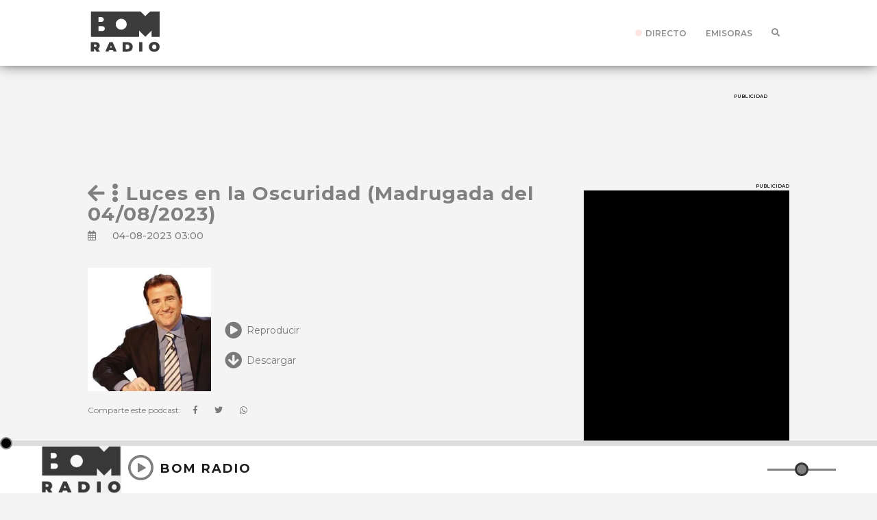

--- FILE ---
content_type: text/html; charset=UTF-8
request_url: https://www.bomradio.com/podcast/luces-en-la-oscuridad-madrugada-del-04082023
body_size: 9697
content:
 <!DOCTYPE html>
<html xmlns="http://www.w3.org/1999/xhtml" lang="es" xml:lang="es">
<head>
    <title>Luces en la Oscuridad (Madrugada del 04/08/2023)</title>
    <meta name="description" content="Escucha en BOM Radio los últimos podcast online de Luces en la Oscuridad (Madrugada del 04/08/2023)">


    <!-- LIBRERÍAS -->
    <link rel="stylesheet" href="/css/owl.carousel.css">
    <link rel="stylesheet" href="/css/owl.theme.default.min.css">
    <link rel="stylesheet" href="/css/animate.css"/>
    <link rel="stylesheet" href="https://use.fontawesome.com/releases/v5.6.0/css/all.css">

    <!--  CARD  -->
    <meta http-equiv="Cache-Control" content="max-age=36000, public">
    <meta http-equiv="X-UA-Compatible" content="IE=edge,chrome=1">
    <meta name="MobileOptimized" content="width">
    <meta name="HandheldFriendly" content="true">
    <meta name="viewport" content="width=device-width, initial-scale=1.0, maximum-scale=1.0, user-scalable=no">
    <meta http-equiv="cleartype" content="on">
    <meta property="og:title" content="Luces en la Oscuridad (Madrugada del 04/08/2023)">
    <meta property="og:description" content="Luces en la Oscuridad (Madrugada del 04/08/2023)">
    <meta property="og:image" content="http://www.bomradio.com/img/programas/10.jpg">
    <meta property="og:url" content="https://bomradio.com">
    <meta property="og:locale" content="es_ES">
    <meta property="og:type" content="article">
    <meta property="og:site_name" content="BOM Radio">
    <meta property="article:publisher" content="https://bomradio.com">
    <meta property="og:image" content="/img/programas/10.jpg">
    <meta property="og:image:secure_url" content="https://www.bomradio.com/img/programas/10.jpg">
    <meta property="og:image:type" content="image/jpeg">
    <meta property="og:image:width" content="237">
    <meta property="og:image:height" content="237">
    <meta property="og:image:alt" content="Luces en la Oscuridad (Madrugada del 04/08/2023)">
    <meta name="twitter:card" content="summary_large_image">
    <meta name="twitter:title" content="BOM Radio">
    <meta name="twitter:image" content="https://www.bomradio.com/img/programas/10.jpg">
    <meta name="twitter:creator" content="@BOMRadio_">
    <meta name="twitter:site" content="@BOMRadio_">
        <meta http-equiv="Content-Type" content="text/html; charset=utf-8">
    <link href="https://fonts.googleapis.com/css?family=Montserrat:300,400,500,600,700,800,900" rel="stylesheet">
    <meta name="viewport" content="width=device-width,minimum-scale=1,maximum-scale=5,initial-scale=1">
    

    <base href="https://www.bomradio.com/">
    <link rel= "canonical" href="https://www.bomradio.com/podcast/luces-en-la-oscuridad-madrugada-del-04082023" />
    

    <!-- CSS PRINCIPAL -->
    <link  type="text/css" media="all" href="/css/main.min.css?=v1.1" rel="stylesheet preload">

   
    <link id="fav1" rel="shortcut icon" class="light-scheme-icon" type="image/x-icon" href="/img/favicon/icoOscuros/favicon.ico">
    <link id="fav2" rel="apple-touch-icon" class="light-scheme-icon" sizes="57x57" href="/img/favicon/icoOscuros/apple-icon-57x57.png">
    <link id="fav3" rel="apple-touch-icon" class="light-scheme-icon" sizes="60x60" href="/img/favicon/icoOscuros/apple-icon-60x60.png">
    <link id="fav4" rel="apple-touch-icon" class="light-scheme-icon" sizes="72x72" href="/img/favicon/icoOscuros/apple-icon-72x72.png">
    <link id="fav5" rel="apple-touch-icon" class="light-scheme-icon" sizes="76x76" href="/img/favicon/icoOscuros/apple-icon-76x76.png">
    <link id="fav6" rel="apple-touch-icon" class="light-scheme-icon" sizes="114x114" href="/img/favicon/icoOscuros/apple-icon-114x114.png">
    <link id="fav7" rel="apple-touch-icon" class="light-scheme-icon" sizes="120x120" href="/img/favicon/icoOscuros/apple-icon-120x120.png">
    <link id="fav8" rel="apple-touch-icon" class="light-scheme-icon" sizes="144x144" href="/img/favicon/icoOscuros/apple-icon-144x144.png">
    <link id="fav9" rel="apple-touch-icon" class="light-scheme-icon" sizes="152x152" href="/img/favicon/icoOscuros/apple-icon-152x152.png">
    <link id="fav10" rel="apple-touch-icon" class="light-scheme-icon" sizes="180x180" href="/img/favicon/icoOscuros/apple-icon-180x180.png">
    <link id="fav11" rel="apple-touch-icon" class="light-scheme-icon" href="/img/favicon/icoOscuros/apple-icon-precomposed.png">
    <link id="fav12" rel="apple-touch-icon" class="light-scheme-icon" href="/img/favicon/icoOscuros/apple-icon.png">

    <link id="fav13" rel="icon" class="light-scheme-icon" type="image/png" sizes="36x36" href="/img/favicon/icoOscuros/android-icon-36x36.png">
    <link id="fav14" rel="icon" class="light-scheme-icon" type="image/png" sizes="48x48" href="/img/favicon/icoOscuros/android-icon-48x48.png">
    <link id="fav15" rel="icon" class="light-scheme-icon" type="image/png" sizes="72x72" href="/img/favicon/icoOscuros/android-icon-72x72.png">
    <link id="fav16" rel="icon" class="light-scheme-icon" type="image/png" sizes="96x96" href="/img/favicon/icoOscuros/android-icon-96x96.png">
    <link id="fav17" rel="icon" class="light-scheme-icon" type="image/png" sizes="144x144" href="/img/favicon/icoOscuros/android-icon-144x144.png">
    <link id="fav18" rel="icon" class="light-scheme-icon" type="image/png" sizes="192x192" href="/img/favicon/icoOscuros/android-icon-192x192.png">
	
    <link id="fav19" rel="icon" class="light-scheme-icon" type="image/png" sizes="16x16" href="/img/favicon/icoOscuros/favicon-16x16.png">
    <link id="fav20" rel="icon" class="light-scheme-icon" type="image/png" sizes="32x32" href="/img/favicon/icoOscuros/favicon-32x32.png">
    <link id="fav21" rel="icon" class="light-scheme-icon" type="image/png" sizes="96x96" href="/img/favicon/icoOscuros/favicon-96x96.png">

    <link id="fav22" rel="ms-icon" class="light-scheme-icon" type="image/png" sizes="70x70" href="/img/favicon/icoOscuros/favicon-70x70.png">
    <link id="fav23" rel="ms-icon" class="light-scheme-icon" type="image/png" sizes="144x144" href="/img/favicon/icoOscuros/favicon-144x144.png">
    <link id="fav24" rel="ms-icon" class="light-scheme-icon" type="image/png" sizes="150x150" href="/img/favicon/icoOscuros/favicon-150x150.png">
    <link id="fav25" rel="ms-icon" class="light-scheme-icon" type="image/png" sizes="310x310" href="/img/favicon/icoOscuros/favicon-310x310.png">

    <script>
      const fav1 = document.querySelector('#fav1');
      const fav2 = document.querySelector('#fav2');
      const fav3 = document.querySelector('#fav3');
      const fav4 = document.querySelector('#fav4');
      const fav5 = document.querySelector('#fav5');
      const fav6 = document.querySelector('#fav6');
      const fav7 = document.querySelector('#fav7');
      const fav8 = document.querySelector('#fav8');
      const fav9 = document.querySelector('#fav9');
      const fav10 = document.querySelector('#fav10');
      const fav11 = document.querySelector('#fav11');
      const fav12 = document.querySelector('#fav12');
      const fav13 = document.querySelector('#fav13');
      const fav14 = document.querySelector('#fav14');
      const fav15 = document.querySelector('#fav15');
      const fav16 = document.querySelector('#fav16');
      const fav17 = document.querySelector('#fav17');
      const fav18 = document.querySelector('#fav18');
      const fav19 = document.querySelector('#fav19');
      const fav20 = document.querySelector('#fav20');
      const fav21 = document.querySelector('#fav21');
      const fav22 = document.querySelector('#fav22');
      const fav23 = document.querySelector('#fav23');
      const fav24 = document.querySelector('#fav24');
      const fav25 = document.querySelector('#fav25');

      if (window.matchMedia && window.matchMedia('(prefers-color-scheme: dark)').matches) {
        fav1.href="/img/favicon/icoClaros/favicon.ico";
        fav2.href="/img/favicon/icoClaros/apple-icon-57x57.png";
        fav3.href="/img/favicon/icoClaros/apple-icon-60x60.png";
        fav4.href="/img/favicon/icoClaros/apple-icon-72x72.png";
        fav5.href="/img/favicon/icoClaros/apple-icon-76x76.png";
        fav6.href="/img/favicon/icoClaros/apple-icon-114x114.png";
        fav7.href="/img/favicon/icoClaros/apple-icon-120x120.png";
        fav8.href="/img/favicon/icoClaros/apple-icon-144x144.png";
        fav9.href="/img/favicon/icoClaros/apple-icon-152x152.png";
        fav10.href="/img/favicon/icoClaros/apple-icon-180x180.png";
        fav11.href="/img/favicon/icoClaros/apple-icon-precomposed.png";
        fav12.href="/img/favicon/icoClaros/apple-icon.png";
        fav13.href="/img/favicon/icoClaros/android-icon-36x36.png";
        fav14.href="/img/favicon/icoClaros/android-icon-48x48.png";
        fav15.href="/img/favicon/icoClaros/android-icon-72x72.png";
        fav16.href="/img/favicon/icoClaros/android-icon-96x96.png";
        fav17.href="/img/favicon/icoClaros/android-icon-144x144.png";
        fav18.href="/img/favicon/icoClaros/android-icon-192x192.png";
        fav19.href="/img/favicon/icoClaros/favicon-16x16.png";
        fav20.href="/img/favicon/icoClaros/favicon-32x32.png";
        fav21.href="/img/favicon/icoClaros/favicon-96x96.png";
        fav22.href="/img/favicon/icoClaros/favicon-70x70.png";
        fav23.href="/img/favicon/icoClaros/favicon-144x144.png";
        fav24.href="/img/favicon/icoClaros/favicon-150x150.png";
        fav25.href="/img/favicon/icoClaros/favicon-310x310.png";
      }
    </script>

    <meta name="google-site-verification" content="-qxAnQWnLuzT2_CpKxK6tLNqjOtxH4VehQXuoVyQ860">

    <!-- Google Tag Manager -->
    <script>(function(w,d,s,l,i){w[l]=w[l]||[];w[l].push({'gtm.start':
    new Date().getTime(),event:'gtm.js'});var f=d.getElementsByTagName(s)[0],
    j=d.createElement(s),dl=l!='dataLayer'?'&l='+l:'';j.async=true;j.src=
    'https://www.googletagmanager.com/gtm.js?id='+i+dl;f.parentNode.insertBefore(j,f);
    })(window,document,'script','dataLayer','GTM-K9R44C');</script>
<!-- Ad Manager -->
<script async src="https://pagead2.googlesyndication.com/pagead/js/adsbygoogle.js?client=ca-pub-3446717063764223"
     crossorigin="anonymous"></script>

     <!-- PIXEL BESOCY -->
     <script> 
(function(d,s,id,h,t){ 
   var js,r,djs = d.getElementsByTagName(s)[0]; 
   if (d.getElementById(id)) {return;} 
   js = d.createElement('script');js.id =id;js.async=1; 
   js.h=h;js.t=t; 
   r=encodeURI(btoa(d.referrer)); 
   js.src="//"+h+"/pixel/js/"+t+"/"+r; 
   djs.parentNode.insertBefore(js, djs); 
  }(document, 'script', 'dogtrack-pixel','bomm.spxl.socy.es', 'BOMM_435_826_091')); 
</script>    <script async src='https://securepubads.g.doubleclick.net/tag/js/gpt.js'></script>

    <script>
    window.googletag = window.googletag || {cmd: []};
    googletag.cmd.push(function() {

    var mapa_banner2 = googletag.sizeMapping()
                                .addSize([991, 0], [[1, 1], [970, 90]])
                                .addSize([768, 0], [[1, 1], [728, 90]])
                                .addSize([0, 0], [[1, 1], [320, 50]])
                                .build();

    banner1 = googletag.defineSlot('/22319543762/es-radio4g/podcasts_detalle', [[1,1],[300,600]], 'div-gpt-ad-banner1')
                    .setTargeting('pos', ['banner1'])
                    .addService(googletag.pubads());

    banner2 = googletag.defineSlot('/22319543762/es-radio4g/podcasts_detalle', [[1,1],[320,50]], 'div-gpt-ad-banner2')
                    .defineSizeMapping(mapa_banner2)
                    .setTargeting('pos', ['banner2'])
                    .addService(googletag.pubads());


        /*googletag.pubads().disableInitialLoad();*/
        googletag.enableServices();
    });
    </script>
</head>
<body>
    <!-- Google Tag Manager (noscript) -->
<noscript><iframe src="https://www.googletagmanager.com/ns.html?id=GTM-K9R44C"
height="0" width="0" style="display:none;visibility:hidden"></iframe></noscript>
<!-- End Google Tag Manager (noscript) -->

<header class="js">
    <div class="menu">
        <div class="menu_izq">
            <div class="logo" >
            	<h1 title="BOM Radio">
                    <a id="toHome" href="/">
                        <!-- <img id="imgMenuLogoCab"  src="img/logoR4G.svg" alt="Radio4G">  -->
                        <img id="imgMenuLogoCab"  src="img/logo_bomradio.svg" alt="BOM Radio"> 
                        <span class="hidden-text">BOM Radio</span>
                    </a>
                </h1>
            </div>
        </div>
        <div class="menu_der">
            <div class="menu_element ">
                <!--<a id="menu_blo" class="efeMenu" href="/blog">BLOG</a>-->
                <a id="menu_liv" class="efeMenu pointer" onclick='playPodcast(0)'>
                    DIRECTO
                    <img class="" src="img/circular-live.svg" alt="live">
                </a>
                <!-- <a id="menu_pro" class="efeMenu" href="/programacion">PROGRAMACIÓN</a> -->
                <!-- <a id="menu_pod" class="efeMenu" href="/buscador-podcasts">PODCASTS</a> -->
                <a id="menu_emi" class="efeMenu" href="/buscador-emisoras">EMISORAS</a>
                <!-- <a id="menu_blog" class="efeMenu" href="/blog">BLOG</a> -->
                <!-- <a id="menu_fre" class="efeMenu" href="/frecuencias">FRECUENCIAS</a> -->
                
                <a id="menu_bus" class="efeMenu" title="Buscar" aria-label="Buscar"><i id="btn-search" class="fas fa-search"></i></a>
            </div>
            <div class="menu_mobile">
                <div class="bar1"></div>
                <div class="bar2"></div>
                <div class="bar3"></div>
            </div>
            <div class="nav_mobile">
                <div class="mobile_element">
                    <a id="menu_ini2" href="/" >INICIO</a>
                </div>
                <div class="mobile_element" onclick="playPodcast(0)">
                    DIRECTO
                </div>
                <div class="mobile_element">
                    <a id="menu_pro2" href="/programacion" >PROGRAMACIÓN</a>
                </div>
                <div class="mobile_element">
                    <a id="menu_pro2" href="/buscador-podcasts" >PODCASTS</a>
                </div>
                <div class="mobile_element">
                    <a id="menu_emi2" href="/buscador-emisoras">EMISORAS</a>
                </div>
             <!--    <div class="mobile_element">
                    <a id="menu_fre2" href="/frecuencias">FRECUENCIAS</a>
                </div>  -->
                <div class="mobile_element">
                    <a id="menu_blo2" href="/blog">BLOG</a>
                </div>
                <div class="mobile_element">
                    <a id="menu_bus2"><i class="fas fa-search"></i> BUSCAR</a>
                </div>
            </div>
        </div>
    </div>

    <div class="search">
        <button id="btn-search-close" class="btn btn--search-close" aria-label="Close search form"><i class="fas fa-times"></i></button>
        <form class="search__form" action="">
            <input class="search__input" name="search" type="search" placeholder="Buscar..." autocomplete="off" autocorrect="off" autocapitalize="off" spellcheck="false" onkeyup="buscador();" />
        </form>
        <div class="resultado"></div>
    </div>
</header>

    <main>
        <style type="text/css">
            body{
                background-color: #f4f4f4;
            }
        </style>
        <aside class="adLargue">
            <div>
                <p class="pPubli">PUBLICIDAD</p>
                <div id='div-gpt-ad-banner2'>
                <script>
                    googletag.cmd.push(function() { googletag.display('div-gpt-ad-banner2'); });
                </script>
                </div>

            </div>
        </aside>
        <!--<aside class="adLargue">
  <div>
    <a href="https://www.vertice360.com/ficha/424/0/la-ultima-gran-estafa-#section0" target="_blank">
      <img class="onlyDesktop" src="img/publi970x90/fondo.png" alt="I care a lot, vertice360">
      <img class="onlyMobil" src="/img/publi640x100/fondo.png" alt="I care a lot, vertice360">
    </a>
  </div>
</aside>-->
        <div id="divPrograma" class="page podcast">
            <div id="divPrograma2">
                <div>
                    <div class="program_title">
                        <h2>
                            <i class="fas fa-arrow-left" style="cursor:pointer" onclick="window.history.back();" > </i>
                            <i class="fas fa-ellipsis-v" >  </i>
                            Luces en la Oscuridad (Madrugada del 04/08/2023)                        </h2>
                    </div>
                    <div class="program_horario">
                        <i class="far fa-calendar-alt" style="padding-right: 15px;" > </i>
                        04-08-2023 03:00                    </div>

                    <div class="podcast_main">
                        <!--<div class="programIMG">
                            <img src="/img/programas/10.jpg" class="program_img" alt="podcast Luces en la Oscuridad (Madrugada del 04/08/2023)"/>
                        </div>-->
                        <div class="program_img_div programIMG" onclick="playPodcast('36660')">
                            <img src="/img/programas/10.jpg" class="program_img" alt="podcast Luces en la Oscuridad (Madrugada del 04/08/2023)"/>
                            <div class="play_hover">
                                <div>
                                    <div class="playerIcon"></div>
                                </div>
                            </div>
                        </div>
                        <div class="program_description">
                            <div id="playerbom_36660" class="pointer" onclick="playPodcast('36660')">
                                                            </div>
                            <br/>
                            <br/>
                            <div style="display: table;">
                                <div onclick="playPodcast('36660')">
                                    <div style="display: table-cell;vertical-align: middle;">
                                        <i class="fas fa-play-circle" style="font-size:25px;cursor: pointer;">  </i>
                                    </div>
                                    <div style="display: table-cell;vertical-align: middle;padding-left:7px;cursor:pointer;">
                                        Reproducir
                                    </div>
                                </div>
                                <br/>
                                <div>
                                    <a href="https://radio4g-ondemand.flumotion.com/outgoing/audio/mp3/high/Luces%20en%20la%20Oscuridad%20(Madrugada%20del%2004082023).mp3" download>
                                        <div style="display: table-cell;vertical-align: middle;">
                                            <i class="fas fa-arrow-circle-down" style="font-size:25px;"> </i>
                                        </div>
                                        <div style="display: table-cell;vertical-align: middle;padding-left:7px;">
                                            Descargar
                                        </div>
                                    </a>
                                </div>
                            </div>
                        </div>
                    </div>

                    <div class="program_rrss">

                        <div class="rr_ss">
                            Comparte este podcast:
                            <a id="linkFacebook" href="https://www.facebook.com/sharer.php?u=https://bomradio.com/podcast/luces-en-la-oscuridad-madrugada-del-04082023" target="_blank">
                                <div class="hoverup" >
                                    <i class="fab fa-facebook-f"></i>
                                </div>
                            </a>
                            <a id="linkTwitter" href="https://twitter.com/share?url=https://bomradio.com/podcast/luces-en-la-oscuridad-madrugada-del-04082023&amp;text=Luces en la Oscuridad (Madrugada del 04/08/2023)%20-%20BOMRadio&amp;hashtags=BOMRadio" target="_blank">
                                <div class="hoverup" >
                                    <i class="fab fa-twitter"></i>
                                </div>
                            </a>
                            <a id="linkWhatsap" href="https://api.whatsapp.com/send?text=https://bomradio.com/podcast/luces-en-la-oscuridad-madrugada-del-04082023" target="_blank">
                                <div class="hoverup">
                                    <i class="fab fa-whatsapp"></i>
                                </div>
                            </a>
                        </div>
                    </div>
               </div>

                <aside id="divPubli2" class="fixme">
                    <div>
                        <p class="pPubli">PUBLICIDAD</p>
                        <div class="publi02">

                        <!--<aside>
    <a href="https://www.vertice360.com/ficha/435/0/i-care-a-lot#section0" target="_blank">

        <img src="img/publi300x250/fondo.png" alt="Película La última gran estafa, ya en cines" >
        
    </a>
</aside>
-->
                            <div id='div-gpt-ad-banner1'>
                            <script>
                                googletag.cmd.push(function() { googletag.display('div-gpt-ad-banner1'); });
                            </script>
                            </div>
                        </div>
                    </div>
                </aside>

            </div>
            <div style="margin-bottom: 90px;">
                <div class="program_last">
                    <i class="fas fa-microphone-alt"></i>
                    Últimos podcasts
                </div>

                <div class="flexRowWra">
                                            <!--<div class="podcast_item">-->
                            <div class="podcast_item">
                                <div class="podcast_img_box">
                                    <img src="img/programas/10.jpg" class="podcast_img" alt="podcast Luces en la Oscuridad (Madrugada del 28/10/2024)"/>
                                    <div class="podcast_hover" onclick="playPodcast('40292')">
                                        <div style="">
                                            <div class="playerIcon"></div>
                                        </div>
                                    </div>
                                </div>
                                <div class="podcast_info">
                                    <a href="podcast/luces-en-la-oscuridad-madrugada-del-28102024">
                                        <span class="podcast_title">Luces en la Oscuridad (Madrugada del 28/10/2024)</span>
                                    </a><br/>
                                    <span style="font-size: 11px;"> Luces en la oscuridad</span><br/>
                                    <span style="font-size: 12px;"><i class="far fa-calendar-alt" style="margin-right: 5px;"></i>28-10-2024 03:00</span>
                                </div>
                            </div>
                        <!--</div>-->
                                                <!--<div class="podcast_item">-->
                            <div class="podcast_item">
                                <div class="podcast_img_box">
                                    <img src="img/programas/10.jpg" class="podcast_img" alt="podcast Luces en la Oscuridad (Madrugada del 27/10/2024)"/>
                                    <div class="podcast_hover" onclick="playPodcast('40290')">
                                        <div style="">
                                            <div class="playerIcon"></div>
                                        </div>
                                    </div>
                                </div>
                                <div class="podcast_info">
                                    <a href="podcast/luces-en-la-oscuridad-madrugada-del-27102024">
                                        <span class="podcast_title">Luces en la Oscuridad (Madrugada del 27/10/2024)</span>
                                    </a><br/>
                                    <span style="font-size: 11px;"> Luces en la oscuridad</span><br/>
                                    <span style="font-size: 12px;"><i class="far fa-calendar-alt" style="margin-right: 5px;"></i>27-10-2024 02:00</span>
                                </div>
                            </div>
                        <!--</div>-->
                                                <!--<div class="podcast_item">-->
                            <div class="podcast_item">
                                <div class="podcast_img_box">
                                    <img src="img/programas/10.jpg" class="podcast_img" alt="podcast Luces en la Oscuridad (Madrugada del 26/10/2024)"/>
                                    <div class="podcast_hover" onclick="playPodcast('40288')">
                                        <div style="">
                                            <div class="playerIcon"></div>
                                        </div>
                                    </div>
                                </div>
                                <div class="podcast_info">
                                    <a href="podcast/luces-en-la-oscuridad-madrugada-del-26102024">
                                        <span class="podcast_title">Luces en la Oscuridad (Madrugada del 26/10/2024)</span>
                                    </a><br/>
                                    <span style="font-size: 11px;"> Luces en la oscuridad</span><br/>
                                    <span style="font-size: 12px;"><i class="far fa-calendar-alt" style="margin-right: 5px;"></i>26-10-2024 02:00</span>
                                </div>
                            </div>
                        <!--</div>-->
                                                <!--<div class="podcast_item">-->
                            <div class="podcast_item">
                                <div class="podcast_img_box">
                                    <img src="img/programas/10.jpg" class="podcast_img" alt="podcast Luces en la Oscuridad (Madrugada del 25/10/2024)"/>
                                    <div class="podcast_hover" onclick="playPodcast('40280')">
                                        <div style="">
                                            <div class="playerIcon"></div>
                                        </div>
                                    </div>
                                </div>
                                <div class="podcast_info">
                                    <a href="podcast/luces-en-la-oscuridad-madrugada-del-25102024">
                                        <span class="podcast_title">Luces en la Oscuridad (Madrugada del 25/10/2024)</span>
                                    </a><br/>
                                    <span style="font-size: 11px;"> Luces en la oscuridad</span><br/>
                                    <span style="font-size: 12px;"><i class="far fa-calendar-alt" style="margin-right: 5px;"></i>25-10-2024 02:00</span>
                                </div>
                            </div>
                        <!--</div>-->
                                                <!--<div class="podcast_item">-->
                            <div class="podcast_item">
                                <div class="podcast_img_box">
                                    <img src="img/programas/10.jpg" class="podcast_img" alt="podcast Luces en la Oscuridad (Madrugada del 21/10/2024)"/>
                                    <div class="podcast_hover" onclick="playPodcast('40248')">
                                        <div style="">
                                            <div class="playerIcon"></div>
                                        </div>
                                    </div>
                                </div>
                                <div class="podcast_info">
                                    <a href="podcast/luces-en-la-oscuridad-madrugada-del-21102024">
                                        <span class="podcast_title">Luces en la Oscuridad (Madrugada del 21/10/2024)</span>
                                    </a><br/>
                                    <span style="font-size: 11px;"> Luces en la oscuridad</span><br/>
                                    <span style="font-size: 12px;"><i class="far fa-calendar-alt" style="margin-right: 5px;"></i>21-10-2024 02:00</span>
                                </div>
                            </div>
                        <!--</div>-->
                                                <!--<div class="podcast_item">-->
                            <div class="podcast_item">
                                <div class="podcast_img_box">
                                    <img src="img/programas/10.jpg" class="podcast_img" alt="podcast Luces en la Oscuridad (Madrugada del 20/10/2024)"/>
                                    <div class="podcast_hover" onclick="playPodcast('40246')">
                                        <div style="">
                                            <div class="playerIcon"></div>
                                        </div>
                                    </div>
                                </div>
                                <div class="podcast_info">
                                    <a href="podcast/luces-en-la-oscuridad-madrugada-del-20102024">
                                        <span class="podcast_title">Luces en la Oscuridad (Madrugada del 20/10/2024)</span>
                                    </a><br/>
                                    <span style="font-size: 11px;"> Luces en la oscuridad</span><br/>
                                    <span style="font-size: 12px;"><i class="far fa-calendar-alt" style="margin-right: 5px;"></i>20-10-2024 02:00</span>
                                </div>
                            </div>
                        <!--</div>-->
                                                <!--<div class="podcast_item">-->
                            <div class="podcast_item">
                                <div class="podcast_img_box">
                                    <img src="img/programas/10.jpg" class="podcast_img" alt="podcast Luces en la Oscuridad (Madrugada del 19/10/2024)"/>
                                    <div class="podcast_hover" onclick="playPodcast('40244')">
                                        <div style="">
                                            <div class="playerIcon"></div>
                                        </div>
                                    </div>
                                </div>
                                <div class="podcast_info">
                                    <a href="podcast/luces-en-la-oscuridad-madrugada-del-19102024">
                                        <span class="podcast_title">Luces en la Oscuridad (Madrugada del 19/10/2024)</span>
                                    </a><br/>
                                    <span style="font-size: 11px;"> Luces en la oscuridad</span><br/>
                                    <span style="font-size: 12px;"><i class="far fa-calendar-alt" style="margin-right: 5px;"></i>19-10-2024 02:00</span>
                                </div>
                            </div>
                        <!--</div>-->
                                                <!--<div class="podcast_item">-->
                            <div class="podcast_item">
                                <div class="podcast_img_box">
                                    <img src="img/programas/10.jpg" class="podcast_img" alt="podcast Luces en la Oscuridad (Madrugada del 18/10/2024)"/>
                                    <div class="podcast_hover" onclick="playPodcast('40236')">
                                        <div style="">
                                            <div class="playerIcon"></div>
                                        </div>
                                    </div>
                                </div>
                                <div class="podcast_info">
                                    <a href="podcast/luces-en-la-oscuridad-madrugada-del-18102024">
                                        <span class="podcast_title">Luces en la Oscuridad (Madrugada del 18/10/2024)</span>
                                    </a><br/>
                                    <span style="font-size: 11px;"> Luces en la oscuridad</span><br/>
                                    <span style="font-size: 12px;"><i class="far fa-calendar-alt" style="margin-right: 5px;"></i>18-10-2024 04:48</span>
                                </div>
                            </div>
                        <!--</div>-->
                                                <!--<div class="podcast_item">-->
                            <div class="podcast_item">
                                <div class="podcast_img_box">
                                    <img src="img/programas/10.jpg" class="podcast_img" alt="podcast Luces en la Oscuridad (Madrugada del 14/10/2024)"/>
                                    <div class="podcast_hover" onclick="playPodcast('40201')">
                                        <div style="">
                                            <div class="playerIcon"></div>
                                        </div>
                                    </div>
                                </div>
                                <div class="podcast_info">
                                    <a href="podcast/luces-en-la-oscuridad-madrugada-del-14102024">
                                        <span class="podcast_title">Luces en la Oscuridad (Madrugada del 14/10/2024)</span>
                                    </a><br/>
                                    <span style="font-size: 11px;"> Luces en la oscuridad</span><br/>
                                    <span style="font-size: 12px;"><i class="far fa-calendar-alt" style="margin-right: 5px;"></i>14-10-2024 02:00</span>
                                </div>
                            </div>
                        <!--</div>-->
                                                <!--<div class="podcast_item">-->
                            <div class="podcast_item">
                                <div class="podcast_img_box">
                                    <img src="img/programas/10.jpg" class="podcast_img" alt="podcast Luces en la Oscuridad (Madrugada del 11/10//2024)"/>
                                    <div class="podcast_hover" onclick="playPodcast('40193')">
                                        <div style="">
                                            <div class="playerIcon"></div>
                                        </div>
                                    </div>
                                </div>
                                <div class="podcast_info">
                                    <a href="podcast/luces-en-la-oscuridad-madrugada-del-11102024">
                                        <span class="podcast_title">Luces en la Oscuridad (Madrugada del 11/10//2024)</span>
                                    </a><br/>
                                    <span style="font-size: 11px;"> Luces en la oscuridad</span><br/>
                                    <span style="font-size: 12px;"><i class="far fa-calendar-alt" style="margin-right: 5px;"></i>11-10-2024 02:00</span>
                                </div>
                            </div>
                        <!--</div>-->
                                                <!--<div class="podcast_item">-->
                            <div class="podcast_item">
                                <div class="podcast_img_box">
                                    <img src="img/programas/10.jpg" class="podcast_img" alt="podcast Luces en la Oscuridad (Madrugada del 07/10/2024)"/>
                                    <div class="podcast_hover" onclick="playPodcast('40160')">
                                        <div style="">
                                            <div class="playerIcon"></div>
                                        </div>
                                    </div>
                                </div>
                                <div class="podcast_info">
                                    <a href="podcast/luces-en-la-oscuridad-madrugada-del-07102024">
                                        <span class="podcast_title">Luces en la Oscuridad (Madrugada del 07/10/2024)</span>
                                    </a><br/>
                                    <span style="font-size: 11px;"> Luces en la oscuridad</span><br/>
                                    <span style="font-size: 12px;"><i class="far fa-calendar-alt" style="margin-right: 5px;"></i>07-10-2024 04:42</span>
                                </div>
                            </div>
                        <!--</div>-->
                                                <!--<div class="podcast_item">-->
                            <div class="podcast_item">
                                <div class="podcast_img_box">
                                    <img src="img/programas/10.jpg" class="podcast_img" alt="podcast Luces en la Oscuridad (Madrugada del 06/10/2024)"/>
                                    <div class="podcast_hover" onclick="playPodcast('40159')">
                                        <div style="">
                                            <div class="playerIcon"></div>
                                        </div>
                                    </div>
                                </div>
                                <div class="podcast_info">
                                    <a href="podcast/luces-en-la-oscuridad-madrugada-del-06102024">
                                        <span class="podcast_title">Luces en la Oscuridad (Madrugada del 06/10/2024)</span>
                                    </a><br/>
                                    <span style="font-size: 11px;"> Luces en la oscuridad</span><br/>
                                    <span style="font-size: 12px;"><i class="far fa-calendar-alt" style="margin-right: 5px;"></i>06-10-2024 02:00</span>
                                </div>
                            </div>
                        <!--</div>-->
                                                <!--<div class="podcast_item">-->
                            <div class="podcast_item">
                                <div class="podcast_img_box">
                                    <img src="img/programas/10.jpg" class="podcast_img" alt="podcast Luces en la Oscuridad (Madrugada del 05/10/2024)"/>
                                    <div class="podcast_hover" onclick="playPodcast('40157')">
                                        <div style="">
                                            <div class="playerIcon"></div>
                                        </div>
                                    </div>
                                </div>
                                <div class="podcast_info">
                                    <a href="podcast/luces-en-la-oscuridad-madrugada-del-05102024">
                                        <span class="podcast_title">Luces en la Oscuridad (Madrugada del 05/10/2024)</span>
                                    </a><br/>
                                    <span style="font-size: 11px;"> Luces en la oscuridad</span><br/>
                                    <span style="font-size: 12px;"><i class="far fa-calendar-alt" style="margin-right: 5px;"></i>05-10-2024 02:00</span>
                                </div>
                            </div>
                        <!--</div>-->
                                                <!--<div class="podcast_item">-->
                            <div class="podcast_item">
                                <div class="podcast_img_box">
                                    <img src="img/programas/10.jpg" class="podcast_img" alt="podcast Luces en la Oscuridad (Madrugada del 04/10/2024)"/>
                                    <div class="podcast_hover" onclick="playPodcast('40148')">
                                        <div style="">
                                            <div class="playerIcon"></div>
                                        </div>
                                    </div>
                                </div>
                                <div class="podcast_info">
                                    <a href="podcast/luces-en-la-oscuridad-madrugada-del-04102024">
                                        <span class="podcast_title">Luces en la Oscuridad (Madrugada del 04/10/2024)</span>
                                    </a><br/>
                                    <span style="font-size: 11px;"> Luces en la oscuridad</span><br/>
                                    <span style="font-size: 12px;"><i class="far fa-calendar-alt" style="margin-right: 5px;"></i>04-10-2024 02:00</span>
                                </div>
                            </div>
                        <!--</div>-->
                                                <!--<div class="podcast_item">-->
                            <div class="podcast_item">
                                <div class="podcast_img_box">
                                    <img src="img/programas/10.jpg" class="podcast_img" alt="podcast Luces en la Oscuridad (Madrugada del 30/09/2024)"/>
                                    <div class="podcast_hover" onclick="playPodcast('40116')">
                                        <div style="">
                                            <div class="playerIcon"></div>
                                        </div>
                                    </div>
                                </div>
                                <div class="podcast_info">
                                    <a href="podcast/luces-en-la-oscuridad-madrugada-del-30092024">
                                        <span class="podcast_title">Luces en la Oscuridad (Madrugada del 30/09/2024)</span>
                                    </a><br/>
                                    <span style="font-size: 11px;"> Luces en la oscuridad</span><br/>
                                    <span style="font-size: 12px;"><i class="far fa-calendar-alt" style="margin-right: 5px;"></i>30-09-2024 02:00</span>
                                </div>
                            </div>
                        <!--</div>-->
                                                <!--<div class="podcast_item">-->
                            <div class="podcast_item">
                                <div class="podcast_img_box">
                                    <img src="img/programas/10.jpg" class="podcast_img" alt="podcast Luces en la Oscuridad (Madrugada del 29/09/2024)"/>
                                    <div class="podcast_hover" onclick="playPodcast('40115')">
                                        <div style="">
                                            <div class="playerIcon"></div>
                                        </div>
                                    </div>
                                </div>
                                <div class="podcast_info">
                                    <a href="podcast/luces-en-la-oscuridad-madrugada-del-29092024">
                                        <span class="podcast_title">Luces en la Oscuridad (Madrugada del 29/09/2024)</span>
                                    </a><br/>
                                    <span style="font-size: 11px;"> Luces en la oscuridad</span><br/>
                                    <span style="font-size: 12px;"><i class="far fa-calendar-alt" style="margin-right: 5px;"></i>29-09-2024 17:43</span>
                                </div>
                            </div>
                        <!--</div>-->
                                                <!--<div class="podcast_item">-->
                            <div class="podcast_item">
                                <div class="podcast_img_box">
                                    <img src="img/programas/10.jpg" class="podcast_img" alt="podcast Luces en la Oscuridad (Madrugada del 28/09/2024)"/>
                                    <div class="podcast_hover" onclick="playPodcast('40112')">
                                        <div style="">
                                            <div class="playerIcon"></div>
                                        </div>
                                    </div>
                                </div>
                                <div class="podcast_info">
                                    <a href="podcast/luces-en-la-oscuridad-madrugada-del-28092024">
                                        <span class="podcast_title">Luces en la Oscuridad (Madrugada del 28/09/2024)</span>
                                    </a><br/>
                                    <span style="font-size: 11px;"> Luces en la oscuridad</span><br/>
                                    <span style="font-size: 12px;"><i class="far fa-calendar-alt" style="margin-right: 5px;"></i>28-09-2024 02:00</span>
                                </div>
                            </div>
                        <!--</div>-->
                                                <!--<div class="podcast_item">-->
                            <div class="podcast_item">
                                <div class="podcast_img_box">
                                    <img src="img/programas/10.jpg" class="podcast_img" alt="podcast Luces en la Oscuridad (Madrugada del 27/09/2024)"/>
                                    <div class="podcast_hover" onclick="playPodcast('40104')">
                                        <div style="">
                                            <div class="playerIcon"></div>
                                        </div>
                                    </div>
                                </div>
                                <div class="podcast_info">
                                    <a href="podcast/luces-en-la-oscuridad-madrugada-del-27092024">
                                        <span class="podcast_title">Luces en la Oscuridad (Madrugada del 27/09/2024)</span>
                                    </a><br/>
                                    <span style="font-size: 11px;"> Luces en la oscuridad</span><br/>
                                    <span style="font-size: 12px;"><i class="far fa-calendar-alt" style="margin-right: 5px;"></i>27-09-2024 02:00</span>
                                </div>
                            </div>
                        <!--</div>-->
                                                <!--<div class="podcast_item">-->
                            <div class="podcast_item">
                                <div class="podcast_img_box">
                                    <img src="img/programas/10.jpg" class="podcast_img" alt="podcast Luces en la Oscuridad (Madrugada del 23/09/2024)"/>
                                    <div class="podcast_hover" onclick="playPodcast('40068')">
                                        <div style="">
                                            <div class="playerIcon"></div>
                                        </div>
                                    </div>
                                </div>
                                <div class="podcast_info">
                                    <a href="podcast/luces-en-la-oscuridad-madrugada-del-23092024">
                                        <span class="podcast_title">Luces en la Oscuridad (Madrugada del 23/09/2024)</span>
                                    </a><br/>
                                    <span style="font-size: 11px;"> Luces en la oscuridad</span><br/>
                                    <span style="font-size: 12px;"><i class="far fa-calendar-alt" style="margin-right: 5px;"></i>23-09-2024 02:00</span>
                                </div>
                            </div>
                        <!--</div>-->
                                                <!--<div class="podcast_item">-->
                            <div class="podcast_item">
                                <div class="podcast_img_box">
                                    <img src="img/programas/10.jpg" class="podcast_img" alt="podcast Luces en la Oscuridad (Madrugada del 22/09/2024)"/>
                                    <div class="podcast_hover" onclick="playPodcast('40067')">
                                        <div style="">
                                            <div class="playerIcon"></div>
                                        </div>
                                    </div>
                                </div>
                                <div class="podcast_info">
                                    <a href="podcast/luces-en-la-oscuridad-madrugada-del-22092024">
                                        <span class="podcast_title">Luces en la Oscuridad (Madrugada del 22/09/2024)</span>
                                    </a><br/>
                                    <span style="font-size: 11px;"> Luces en la oscuridad</span><br/>
                                    <span style="font-size: 12px;"><i class="far fa-calendar-alt" style="margin-right: 5px;"></i>22-09-2024 02:00</span>
                                </div>
                            </div>
                        <!--</div>-->
                                        </div>

            </div>

        </div>
    </main>

    <!--
< ?php

if($_COOKIE['consent'] != true) {

?>
<div id="sombraIni">
    <div class="cookies">
        <div>
            <p>Nosotros y nuestros socios usamos cookies para mejorar nuestros servicios
                realizando análisis, personalizando la publicidad, midiendo su rendimiento,
                y recordando sus preferencias. Si usted sigue navegando se entenderá que acepta nuestras cookies.
                 Puedes consultar nuestra <a class="arriba" onclick="eveCoo()">POLÍTICA DE COOKIES</a> para más información. </p>
        </div>
        <div>
            <div id="btnCookies" class="btnCoo " onclick="setCookie('consent', true, 7);" > 
                <span class="btnTxt apagar">Continuar</span>
            </div>
        </div>
    </div>
</div>
< ?php
}
?>
<div id="divFlotante">
</div>-->


<footer class="footer">
	<div class="footer_top">
		<div class="footer_section">
			<span class="footer_title">NEWSLETTER</span>
			<p>
				Suscribete a nuestra Newsletter y no te pierdas nada.
			</p>
            <form name="formSuscribe" id="formSuscribe">
                <input type="email" name="correoSus" id="correoSus" placeholder="Tu dirección de email" title="Tu dirección de email">
                <div id="showSus"></div>
                <div class="greybutton" id="submitSus">
                    SUSCRIBIR
                </div>
            </form>
			
		</div>
		<div class="footer_section">
			<span class="footer_title">SOBRE BOM Radio</span>
			<p>
				La primera plataforma de radios por Internet con sede en España.
				<br/>
                Nuestra FM suena a través de más de 80 emisoras de España, Además de nuestra web y app gratuita.
                <br/>
				<br/>
				Matías Turrión 18 (28043) Madrid
                <br/>
                <a id="foo_tel" href="tel:+34911593048">(+34) 91 159 30 48</a>
				<br/>
				<a id="foo_em" href="mailto:info@bomradio.com">info@bomradio.com</a>
			</p>
		</div>
		<div class="footer_section">
			<span class="footer_title">CONTACTO</span>
			<p>
                ¿Quieres hacernos una visita? ¡Bien! Nos encantará conocerte y enseñarte nuestros estudios, pero antes avísanos para que 
                nos pongamos guapos. Envía un email a la dirección de contacto y nos pondremos en contacto contigo para concretar la visita.
            </p>
            <div id="divFooRrss">
                <a id="foo_fa" class="fooRrss" title="facebook" href="https://www.facebook.com/BOMRadioOficial" target="_blank" rel="noreferrer" aria-label="Facebook">
                    <i class="fab fa-facebook-f"></i>
                </a>
                <a id="foo_tw" class="fooRrss" title="twitter" href="https://twitter.com/BOMRadio_" target="_blank" rel="noreferrer" aria-label="Twitter">
                    <i class="fab fa-twitter"></i>
                </a>
                <a id="foo_you" class="fooRrss" title="youtube" href="https://www.youtube.com/channel/UCEg1m3gyYtk8os266KOgSHQ" target="_blank" rel="noreferrer" aria-label="Youtube">
                    <i class="fab fa-youtube"></i>
                </a>
                <a id="foo_in" class="fooRrss" title="instagram" href="https://www.instagram.com/bomradio_/" target="_blank" rel="noreferrer" aria-label="Instagram">
                    <i class="fab fa-instagram"></i>
                </a>
            </div>
		</div>
	</div>
	<div class="footer_bottom">
    	<div class="copyright">
    		<div>&copy; 2026 Bomradio.<span class="onlyDesktop"> Reservados todos los derechos | </span> 
            <a href="/aviso-legal-politica-privacidad" title="Haz click aquí para conocer nuestra política de privacidad"> Aviso Legal y Política de Privacidad </a> 
            <a href="javascript:Didomi.preferences.show()"> | Consent choices</a></div>
            <!-- <div><img src="/img/logoR4G-blanco.svg" alt="BOM Radio"></div> -->
            <div><img src="/img/logo_bomradio_white.svg" alt="BOM Radio"></div>
            
        </div>
	</div>
    <img src="https://tracker.metricool.com/c3po.jpg?hash=82b2fa7de8d866f8bb834916373bb7f8" width="0" />
</footer>


<p id="back-top"><a id="foo_btn" href="#top"><span id="button"></span></a></p>

 
<div class="player-controls scrubber">
   
        
    <div style="position: absolute;width: 100%;top: -25px;">
        <small style="float: left;" class="start-time"></small>
        <small style="float: right;" class="end-time"></small>
    </div>
    <div class="audio-player">
        <div id="seekObjContainer">
            <div id="timeline1">
                <div id="reproducido"></div>
                <div id="seekObj1" class="playhead" style="margin-left: 0px;"></div>
            </div>
        </div>
    </div>
    <!-- <span id="seekObjContainer" style="position: relative;">
        <progress id="seekObj" value="0" max="1"></progress>
        <div id="redBall"></div>
    </span> -->
</div>     

<div class="radioPlayer">
    <div>
        <div>
            <div class="radioImg">
                <img src="/img/programas/logo.webp" alt="BOM Radio">
            </div>
            <div id="playerbom" class="radioControl" onclick='playRadio()'>
                <img src="img/play.svg" id="play" alt="play">
            </div>
            <div class="radioNombre">
                <div class="radioTitle">BOM Radio</div>
                <div class="radioSubtitle"></div>           
            </div>
        </div>

        

        <div class="radioBarra" > 
            <input class='form-control' title="Control de volúmen" type=range min=0 max=1 step=0.1 id='volumeAudio' onchange="changeVolumen()">
        </div>  
    </div>

    <audio id="audioplayer" preload="auto" ontimeupdate="initProgressBar()" src="https://helm.bomradio.com/stream"/>
</div>



<!-- LIBRERIAS -->
<script src="https://code.jquery.com/jquery-3.5.1.min.js" integrity="sha256-9/aliU8dGd2tb6OSsuzixeV4y/faTqgFtohetphbbj0=" crossorigin="anonymous"></script>
<script type="text/javascript" src="/src/owl.carousel.min.js"></script>

<!-- <script type="text/javascript" src="/src/functions.min.js"></script> -->
<script type="text/javascript" src="/src/functions.min.js"></script>
<script type="text/javascript" src="/src/search.min.js"></script>




<script type="text/javascript">
  setTimeout(function() {
    $(".radioPlayer").css("display", "flex");
    $(".player-controls").css("display", "block");

  }, 1000);

  setTimeout(function() {
    $("#playerbom").trigger('click'); 
    playRadio();
}, 5000);
</script>


<!-- cookies  -->
<script type="text/javascript">window.gdprAppliesGlobally=true;(function(){function a(e){if(!window.frames[e]){if(document.body&&document.body.firstChild){var t=document.body;var n=document.createElement("iframe");n.style.display="none";n.name=e;n.title=e;t.insertBefore(n,t.firstChild)}
    else{setTimeout(function(){a(e)},5)}}}function e(n,r,o,c,s){function e(e,t,n,a){if(typeof n!=="function"){return}if(!window[r]){window[r]=[]}var i=false;if(s){i=s(e,t,n)}if(!i){window[r].push({command:e,parameter:t,callback:n,version:a})}}e.stub=true;function t(a){if(!window[n]||window[n].stub!==true){return}if(!a.data){return}
    var i=typeof a.data==="string";var e;try{e=i?JSON.parse(a.data):a.data}catch(t){return}if(e[o]){var r=e[o];window[n](r.command,r.parameter,function(e,t){var n={};n[c]={returnValue:e,success:t,callId:r.callId};a.source.postMessage(i?JSON.stringify(n):n,"*")},r.version)}}
    if(typeof window[n]!=="function"){window[n]=e;if(window.addEventListener){window.addEventListener("message",t,false)}else{window.attachEvent("onmessage",t)}}}e("__tcfapi","__tcfapiBuffer","__tcfapiCall","__tcfapiReturn");a("__tcfapiLocator");(function(e){
    var t=document.createElement("script");t.id="spcloader";t.type="text/javascript";t.async=true;t.src="https://sdk.privacy-center.org/"+e+"/loader.js?target="+document.location.hostname;t.charset="utf-8";var n=document.getElementsByTagName("script")[0];n.parentNode.insertBefore(t,n)})("665ac8c4-d454-46a6-88ac-7b2c6bdec0b4")})();
</script>


<script>function loadScript(a){var b=document.getElementsByTagName("head")[0],c=document.createElement("script");c.type="text/javascript",c.src="https://tracker.metricool.com/resources/be.js",c.onreadystatechange=a,c.onload=a,b.appendChild(c)}loadScript(function(){beTracker.t({hash:"ae0baeb1f0423f0665f116be210ed974"})});</script>


<script type="module">
// Import the functions you need from the SDKs you need
import { initializeApp } from "https://www.gstatic.com/firebasejs/9.17.1/firebase-app.js";
import { getAnalytics } from "https://www.gstatic.com/firebasejs/9.17.1/firebase-analytics.js";

// TODO: Add SDKs for Firebase products that you want to use
// https://firebase.google.com/docs/web/setup#available-libraries 
// Your web app's Firebase configuration
// For Firebase JS SDK v7.20.0 and later, measurementId is optional
const firebaseConfig = {
apiKey: "AIzaSyB_8pX9qc2uWqwtT2QzRhZD1dtxdVkwkOQ",
authDomain: "bom-radio-a6483.firebaseapp.com",
projectId: "bom-radio-a6483",
storageBucket: "bom-radio-a6483.appspot.com",
messagingSenderId: "337207519712",
appId: "1:337207519712:web:2ddc3c5b3058e581d5a385",
measurementId: "G-XH3Y3XFMJV"
}; 
// Initialize Firebase
const app = initializeApp(firebaseConfig);
const analytics = getAnalytics(app);
</script>


        <script type="text/javascript">
        var fixmeTop = $('.fixme').offset().top;

        $(window).scroll(function() {
            if($( window ).width() >= 1130)
            {
                var currentScroll = $(window).scrollTop();

                $('#divPrograma2').css({
                    display: 'flex'
                });

                if (currentScroll >= fixmeTop && currentScroll < 3130) {
                    $('.fixme').css({
                        position: 'relative',
                        top: currentScroll - 230,
                        margin: 0,
                        float: 'right'
                    });
                }
                else if(currentScroll >= 3130) {

                    $('.fixme').css({
                        position: 'relative',
                        top: 3030,
                        margin: 0,
                        float: 'right'
                    });
                }
                else {
                    $('.fixme').css({
                        position: 'relative',
                        top: 0,
                        margin: 0,
                        float: 'right'
                    });
                }
            }
            else {
                $('#divPrograma2').css({
                    float: 'initial',
                    width: 'initial',
                    display: 'initial'
                });

                $('.fixme').css({
                    position: 'initial',
                    top: 0,
                    margin: '50px auto',
                    float: 'initial',
                    width: '300px'
                });
            }
        });
    </script>
</body>
</html>